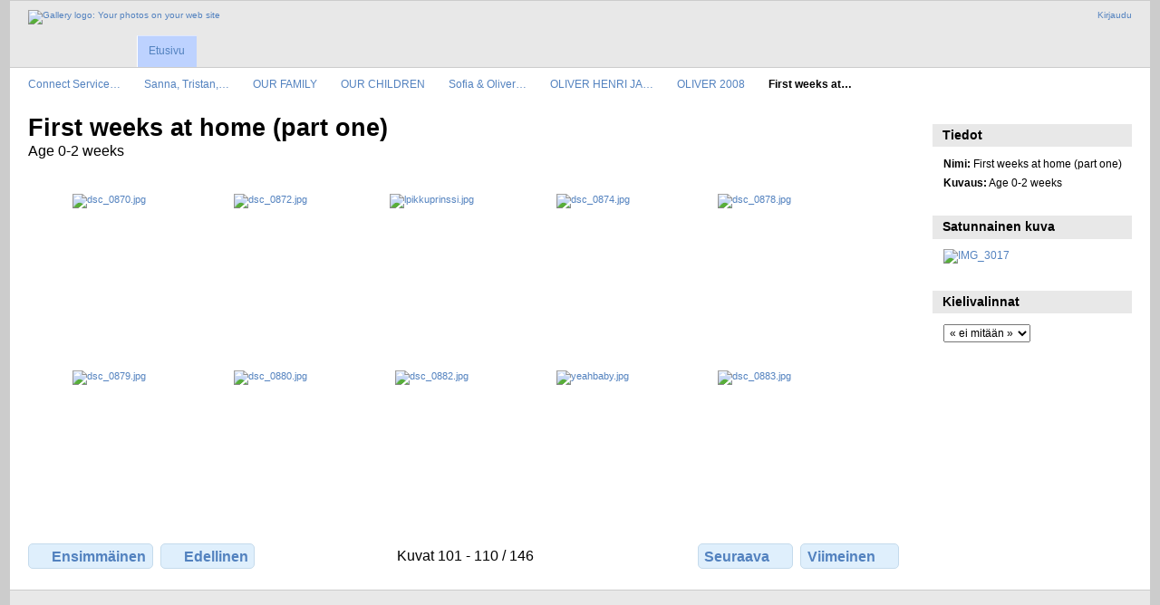

--- FILE ---
content_type: text/html; charset=UTF-8
request_url: https://kuvat.connect.fi/Sanna/Family_001/children/2009/BABYBOYREAD/oliver2008/first_weeks_at_home?page=11
body_size: 3178
content:
<!DOCTYPE html PUBLIC "-//W3C//DTD XHTML 1.0 Transitional//EN"
          "http://www.w3.org/TR/xhtml1/DTD/xhtml1-transitional.dtd">
<html xmlns="http://www.w3.org/1999/xhtml"  xml:lang="en" lang="en">
  <head>
    <meta http-equiv="content-type" content="text/html; charset=UTF-8" />
        <title>
                        First weeks at home (part one)                  </title>
    <link rel="shortcut icon"
          href="/lib/images/favicon.ico"
          type="image/x-icon" />
    <link rel="apple-touch-icon-precomposed"
          href="/lib/images/apple-touch-icon.png" />
                                <style type="text/css">
        .g-view #g-content #g-album-grid .g-item {
          width: 160px;
          height: 180px;
          /* 0,75 */
        }
        </style>
          
                            <script type="text/javascript">
    var MSG_CANCEL = "Peruuta";
    </script>
                
        
    


                                <!--[if lte IE 8]>
    <link rel="stylesheet" type="text/css" href="/themes/widewind/css/fix-ie.css"
          media="screen,print,projection" />
    <![endif]-->

    <!-- LOOKING FOR YOUR CSS? It's all been combined into the link below -->
    <!-- LOOKING FOR YOUR CSS? It's all been combined into the link(s) below -->
<link rel="stylesheet" type="text/css" href="/combined/css/b328e4ea3b2d58fd0d77e52cfe83900e.css" media="screen,print,projection" />

    <!-- LOOKING FOR YOUR JAVASCRIPT? It's all been combined into the link below -->
    <!-- LOOKING FOR YOUR JS? It's all been combined into the link(s) below -->
<script type="text/javascript" src="/combined/javascript/9f7dd2e4aaee8d31b59e5ee513df173d.js"></script>
  </head>

  <body >
        <div id="doc3" class="yui-t5 g-view">
            <div id="g-header" class="ui-helper-clearfix">
        <div id="g-banner">
                    <a id="g-logo" class="g-left" href="/" title="Takaisin gallerian etusivulle">
            <img width="107" height="48" alt="Gallery logo: Your photos on your web site" src="/lib/images/logo.png" />
          </a>
                    <ul id='g-login-menu' class="g-inline ui-helper-clear-fix">
    <li>
  <a id='g-login-link'     class="g-dialog-link "
     href="/login/ajax"
     title="Kirjaudu">
    Kirjaudu  </a>
</li>
  </ul>

          
          <!-- hide the menu until after the page has loaded, to minimize menu flicker -->
          <div id="g-site-menu" style="visibility: hidden">
            <ul  class="g-menu">
    <li>
  <a      class="g-menu-link "
     href="/"
     title="Etusivu">
    Etusivu  </a>
</li>
      </ul>

          </div>
          <script type="text/javascript"> $(document).ready(function() { $("#g-site-menu").css("visibility", "visible"); }) </script>

                  </div>

                <ul class="g-breadcrumbs">
                     <li class="                      g-first">
             <a href="/?show=6">            Connect Service…            </a>           </li>
                     <li class="                      ">
             <a href="/Sanna?show=85">            Sanna, Tristan,…            </a>           </li>
                     <li class="                      ">
             <a href="/Sanna/Family_001?show=532">            OUR FAMILY            </a>           </li>
                     <li class="                      ">
             <a href="/Sanna/Family_001/children?show=589">            OUR CHILDREN            </a>           </li>
                     <li class="                      ">
             <a href="/Sanna/Family_001/children/2009?show=726">            Sofia &amp; Oliver…            </a>           </li>
                     <li class="                      ">
             <a href="/Sanna/Family_001/children/2009/BABYBOYREAD?show=936">            OLIVER HENRI JA…            </a>           </li>
                     <li class="                      ">
             <a href="/Sanna/Family_001/children/2009/BABYBOYREAD/oliver2008?show=1034">            OLIVER 2008            </a>           </li>
                     <li class="g-active                      ">
                        First weeks at…                       </li>
                  </ul>
              </div>
      <div id="bd">
        <div id="yui-main">
          <div class="yui-b">
            <div id="g-content" class="yui-g">
                            <div id="g-info">
    <h1>First weeks at home (part one)</h1>
  <div class="g-description">Age 0-2 weeks </div>
</div>

<ul id="g-album-grid" class="ui-helper-clearfix">
                  <li id="g-item-id-34771" class="g-item g-photo">
        <a href="/Sanna/Family_001/children/2009/BABYBOYREAD/oliver2008/first_weeks_at_home/dsc_0870">
            <img class="g-thumbnail" src="/var/thumbs/Sanna/Family_001/children/2009/BABYBOYREAD/oliver2008/first_weeks_at_home/dsc_0870.jpg?m=1747896413" alt="dsc_0870.jpg" width="100" height="150"/>          </a>
            <h2><span class="g-photo"></span>
      <a href="/Sanna/Family_001/children/2009/BABYBOYREAD/oliver2008/first_weeks_at_home/dsc_0870">dsc_0870.jpg</a></h2>
    <ul class="g-metadata">
      <li>Katselukerrat: 823</li><li>Omistaja: Sanna Read</li>    </ul>
  </li>
                  <li id="g-item-id-34734" class="g-item g-photo">
        <a href="/Sanna/Family_001/children/2009/BABYBOYREAD/oliver2008/first_weeks_at_home/dsc_0872">
            <img class="g-thumbnail" src="/var/thumbs/Sanna/Family_001/children/2009/BABYBOYREAD/oliver2008/first_weeks_at_home/dsc_0872.jpg?m=1747896413" alt="dsc_0872.jpg" width="100" height="150"/>          </a>
            <h2><span class="g-photo"></span>
      <a href="/Sanna/Family_001/children/2009/BABYBOYREAD/oliver2008/first_weeks_at_home/dsc_0872">dsc_0872.jpg</a></h2>
    <ul class="g-metadata">
      <li>Katselukerrat: 754</li><li>Omistaja: Sanna Read</li>    </ul>
  </li>
                  <li id="g-item-id-34747" class="g-item g-photo">
        <a href="/Sanna/Family_001/children/2009/BABYBOYREAD/oliver2008/first_weeks_at_home/lpikkuprinssi">
            <img class="g-thumbnail" src="/var/thumbs/Sanna/Family_001/children/2009/BABYBOYREAD/oliver2008/first_weeks_at_home/lpikkuprinssi.jpg?m=1747896414" alt="lpikkuprinssi.jpg" width="100" height="150"/>          </a>
            <h2><span class="g-photo"></span>
      <a href="/Sanna/Family_001/children/2009/BABYBOYREAD/oliver2008/first_weeks_at_home/lpikkuprinssi">lpikkuprinssi.jpg</a></h2>
    <ul class="g-metadata">
      <li>Katselukerrat: 805</li><li>Omistaja: Sanna Read</li>    </ul>
  </li>
                  <li id="g-item-id-34761" class="g-item g-photo">
        <a href="/Sanna/Family_001/children/2009/BABYBOYREAD/oliver2008/first_weeks_at_home/dsc_0874">
            <img class="g-thumbnail" src="/var/thumbs/Sanna/Family_001/children/2009/BABYBOYREAD/oliver2008/first_weeks_at_home/dsc_0874.jpg?m=1747896413" alt="dsc_0874.jpg" width="100" height="150"/>          </a>
            <h2><span class="g-photo"></span>
      <a href="/Sanna/Family_001/children/2009/BABYBOYREAD/oliver2008/first_weeks_at_home/dsc_0874">dsc_0874.jpg</a></h2>
    <ul class="g-metadata">
      <li>Katselukerrat: 882</li><li>Omistaja: Sanna Read</li>    </ul>
  </li>
                  <li id="g-item-id-34754" class="g-item g-photo">
        <a href="/Sanna/Family_001/children/2009/BABYBOYREAD/oliver2008/first_weeks_at_home/dsc_0878">
            <img class="g-thumbnail" src="/var/thumbs/Sanna/Family_001/children/2009/BABYBOYREAD/oliver2008/first_weeks_at_home/dsc_0878.jpg?m=1747896413" alt="dsc_0878.jpg" width="100" height="150"/>          </a>
            <h2><span class="g-photo"></span>
      <a href="/Sanna/Family_001/children/2009/BABYBOYREAD/oliver2008/first_weeks_at_home/dsc_0878">dsc_0878.jpg</a></h2>
    <ul class="g-metadata">
      <li>Katselukerrat: 799</li><li>Omistaja: Sanna Read</li>    </ul>
  </li>
                  <li id="g-item-id-34725" class="g-item g-photo">
        <a href="/Sanna/Family_001/children/2009/BABYBOYREAD/oliver2008/first_weeks_at_home/dsc_0879">
            <img class="g-thumbnail" src="/var/thumbs/Sanna/Family_001/children/2009/BABYBOYREAD/oliver2008/first_weeks_at_home/dsc_0879.jpg?m=1747896413" alt="dsc_0879.jpg" width="100" height="150"/>          </a>
            <h2><span class="g-photo"></span>
      <a href="/Sanna/Family_001/children/2009/BABYBOYREAD/oliver2008/first_weeks_at_home/dsc_0879">dsc_0879.jpg</a></h2>
    <ul class="g-metadata">
      <li>Katselukerrat: 892</li><li>Omistaja: Sanna Read</li>    </ul>
  </li>
                  <li id="g-item-id-34726" class="g-item g-photo">
        <a href="/Sanna/Family_001/children/2009/BABYBOYREAD/oliver2008/first_weeks_at_home/dsc_0880">
            <img class="g-thumbnail" src="/var/thumbs/Sanna/Family_001/children/2009/BABYBOYREAD/oliver2008/first_weeks_at_home/dsc_0880.jpg?m=1747896413" alt="dsc_0880.jpg" width="100" height="150"/>          </a>
            <h2><span class="g-photo"></span>
      <a href="/Sanna/Family_001/children/2009/BABYBOYREAD/oliver2008/first_weeks_at_home/dsc_0880">dsc_0880.jpg</a></h2>
    <ul class="g-metadata">
      <li>Katselukerrat: 785</li><li>Omistaja: Sanna Read</li>    </ul>
  </li>
                  <li id="g-item-id-34777" class="g-item g-photo">
        <a href="/Sanna/Family_001/children/2009/BABYBOYREAD/oliver2008/first_weeks_at_home/dsc_0882">
            <img class="g-thumbnail" src="/var/thumbs/Sanna/Family_001/children/2009/BABYBOYREAD/oliver2008/first_weeks_at_home/dsc_0882.jpg?m=1747896413" alt="dsc_0882.jpg" width="100" height="150"/>          </a>
            <h2><span class="g-photo"></span>
      <a href="/Sanna/Family_001/children/2009/BABYBOYREAD/oliver2008/first_weeks_at_home/dsc_0882">dsc_0882.jpg</a></h2>
    <ul class="g-metadata">
      <li>Katselukerrat: 747</li><li>Omistaja: Sanna Read</li>    </ul>
  </li>
                  <li id="g-item-id-34729" class="g-item g-photo">
        <a href="/Sanna/Family_001/children/2009/BABYBOYREAD/oliver2008/first_weeks_at_home/yeahbaby">
            <img class="g-thumbnail" src="/var/thumbs/Sanna/Family_001/children/2009/BABYBOYREAD/oliver2008/first_weeks_at_home/yeahbaby.jpg?m=1747896414" alt="yeahbaby.jpg" width="100" height="150"/>          </a>
            <h2><span class="g-photo"></span>
      <a href="/Sanna/Family_001/children/2009/BABYBOYREAD/oliver2008/first_weeks_at_home/yeahbaby">yeahbaby.jpg</a></h2>
    <ul class="g-metadata">
      <li>Katselukerrat: 805</li><li>Omistaja: Sanna Read</li>    </ul>
  </li>
                  <li id="g-item-id-34744" class="g-item g-photo">
        <a href="/Sanna/Family_001/children/2009/BABYBOYREAD/oliver2008/first_weeks_at_home/dsc_0883">
            <img class="g-thumbnail" src="/var/thumbs/Sanna/Family_001/children/2009/BABYBOYREAD/oliver2008/first_weeks_at_home/dsc_0883.jpg?m=1747896413" alt="dsc_0883.jpg" width="100" height="150"/>          </a>
            <h2><span class="g-photo"></span>
      <a href="/Sanna/Family_001/children/2009/BABYBOYREAD/oliver2008/first_weeks_at_home/dsc_0883">dsc_0883.jpg</a></h2>
    <ul class="g-metadata">
      <li>Katselukerrat: 909</li><li>Omistaja: Sanna Read</li>    </ul>
  </li>
  </ul>

<?
// This is a generic paginator for album, photo and movie pages.  Depending on the page type,
// there are different sets of variables available.  With this data, you can make a paginator
// that lets you say "You're viewing photo 5 of 35", or "You're viewing photos 10 - 18 of 37"
// for album views.
//
// Available variables for all page types:
//   $page_type               - "collection", "item", or "other"
//   $page_subtype            - "album", "movie", "photo", "tag", etc.
//   $previous_page_url       - the url to the previous page, if there is one
//   $next_page_url           - the url to the next page, if there is one
//   $total                   - the total number of photos in this album
//
// Available for the "collection" page types:
//   $page                    - what page number we're on
//   $max_pages               - the maximum page number
//   $page_size               - the page size
//   $first_page_url          - the url to the first page, or null if we're on the first page
//   $last_page_url           - the url to the last page, or null if we're on the last page
//   $first_visible_position  - the position number of the first visible photo on this page
//   $last_visible_position   - the position number of the last visible photo on this page
//
// Available for "item" page types:
//   $position                - the position number of this photo
//
?>

<ul class="g-paginator ui-helper-clearfix">
  <li class="g-first">
            <a href="/Sanna/Family_001/children/2009/BABYBOYREAD/oliver2008/first_weeks_at_home?page=1" class="g-button ui-icon-left ui-state-default ui-corner-all">
        <span class="ui-icon ui-icon-seek-first"></span>Ensimmäinen</a>
      
      <a href="/Sanna/Family_001/children/2009/BABYBOYREAD/oliver2008/first_weeks_at_home?page=10" class="g-button ui-icon-left ui-state-default ui-corner-all">
      <span class="ui-icon ui-icon-seek-prev"></span>Edellinen</a>
    </li>

  <li class="g-info">
                  Kuvat 101 - 110 / 146            </li>

  <li class="g-text-right">
      <a href="/Sanna/Family_001/children/2009/BABYBOYREAD/oliver2008/first_weeks_at_home?page=12" class="g-button ui-icon-right ui-state-default ui-corner-all">
      <span class="ui-icon ui-icon-seek-next"></span>Seuraava</a>
  
            <a href="/Sanna/Family_001/children/2009/BABYBOYREAD/oliver2008/first_weeks_at_home?page=15" class="g-button ui-icon-right ui-state-default ui-corner-all">
        <span class="ui-icon ui-icon-seek-end"></span>Viimeinen</a>
        </li>
</ul>
            </div>
          </div>
        </div>
        <div id="g-sidebar" class="yui-b">
                    <div id="g-view-menu" class="g-buttonset ui-helper-clearfix">
        </div>

<div id="g-metadata" class="g-block">
  <h2>Tiedot</h2>
  <div class="g-block-content">
    <ul class="g-metadata">
    <li>
    <strong class="caption">Nimi:</strong> First weeks at home (part one)  </li>
    <li>
    <strong class="caption">Kuvaus:</strong> Age 0-2 weeks   </li>
  </ul>
  </div>
</div>
<div id="g-image-block" class="g-block">
  <h2>Satunnainen kuva</h2>
  <div class="g-block-content">
    <div class="g-image-block">
  <a href="/image_block/random/48787">
   <img class="g-thumbnail" src="/var/thumbs/Paivi/Juhlat/album/IMG_3017.JPG?m=1747896407" alt="IMG_3017" width="150" height="113"/>  </a>
</div>
  </div>
</div>
<div id="g-user-language-block" class="g-block">
  <h2>Kielivalinnat</h2>
  <div class="g-block-content">
    <select name="g-select-session-locale" >
<option value="" selected="selected">« ei mitään »</option>
<option value="en_US">English (US)</option>
<option value="fi_FI">Suomi</option>
</select><script type="text/javascript">
  $("select[name=g-select-session-locale]").change(function() {
    var old_locale_preference = "";
    var locale = $(this).val();
    if (old_locale_preference == locale) {
      return;
    }

    var expires = -1;
    if (locale) {
      expires = 365;
    }
    $.cookie("g_locale", locale, {"expires": expires, "path": "/"});
    window.location.reload(true);
  });
</script>

  </div>
</div>
                  </div>
      </div>
      <div id="g-footer" class="ui-helper-clearfix">
                
              </div>
    </div>
      </body>
</html>
